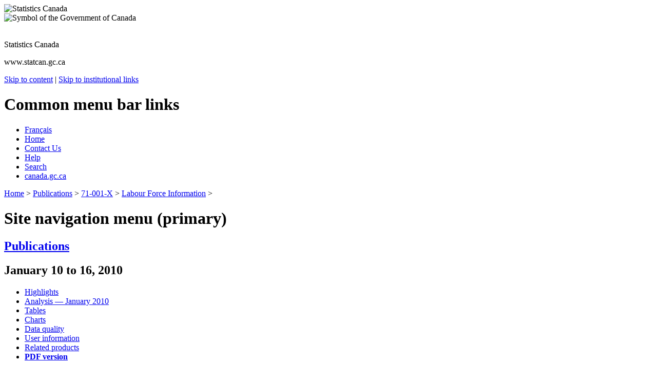

--- FILE ---
content_type: text/html; charset=ISO-8859-1
request_url: https://www150.statcan.gc.ca/n1/pub/71-001-x/2010001/aftertoc-aprestdm1-eng.htm
body_size: 4914
content:
<!DOCTYPE html PUBLIC "-//W3C//DTD XHTML 1.0 Strict//EN" "http://www.w3.org/TR/xhtml1/DTD/xhtml1-strict.dtd">
<html xmlns="http://www.w3.org/1999/xhtml" xml:lang="en" lang="en">
<head>    
  <title>Labour Force Information: Highlights</title>
   <!-- METADATA BEGINS | DEBUT DES METADONNEES -->
   <meta http-equiv="Content-Type" content="text/html; charset=iso-8859-1" />
   <link rel="schema.dc" href="http://purl.org/dc/elements/1.1/" />
   <link rel="schema.dcterms" href="http://purl.org/dc/terms/" />
   <meta name="title" content="Labour Force Information: Highlights" />
	<!-- TEMPLATE SCRIPTS/CSS BEGIN | DEBUT DES SCRIPTS/CSS DU GABARIT -->

	<link href="/clf2/css/base.css" media="screen, print" rel="stylesheet" type="text/css" />

	<link href="/clf2/css/2col.css" media="screen, print" rel="stylesheet" type="text/css" />

	<style type="text/css" media="all">@import url(/clf2/css/base2.css);</style>

	<!-- TEMPLATE SCRIPTS/CSS END | FIN DES SCRIPTS/CSS DU GABARIT -->



	<!-- CUSTOM SCRIPTS/CSS BEGIN | DEBUT DES SCRIPTS/CSS PERSONNALISES -->

	<link href="/clf2/css/base-institution.css" media="screen, print" rel="stylesheet" type="text/css" />

	<link href="/clf2/css/institution.css" media="screen, print" rel="stylesheet" type="text/css" />

	<script src="/clf2/scripts/sc.js" type="text/javascript"></script>

	<!--[if lte IE 6]>

		<style type="text/css">

			.page {

				height: 100%;

			}

		 </style>

	<![endif]-->



	<!-- CUSTOM SCRIPTS/CSS END | FIN DES SCRIPTS/CSS PERSONNALISES -->



	<!-- TEMPLATE PRINT CSS BEGINS | DEBUT DU CSS DU GABARIT POUR L'IMPRESSION -->

	<link href="/clf2/css/pf-if.css" rel="stylesheet" type="text/css" />

	<!-- TEMPLATE PRINT CSS ENDS | FIN DU CSS DU GABARIT POUR L'IMPRESSION -->

  <!-- INCLUDE YOUR CSS STYLES HERE... -->  
  <link rel="stylesheet" type="text/css" media="screen,print" href="/Framework/css/stcpub.css" title="Default" />
  <link rel="stylesheet" type="text/css" media="print" href="/Framework/css/pstcpub.css" title="Default" />

 <style type="text/css">
  <!--
    .RGB         {color: #800080}
    .RGBShade    {background: #FFD9FF}
    .buttonColor {background: #800080}
  -->
</style>

<meta name="dcterms.language" title="ISO639-2" content="eng" />
 
<!-- CUSTOM CSS BEGINS | DEBUT DES CSS PERSONNALISES -->
<link rel="stylesheet" href="/clf2/plugins/support/archived/style.css" type="text/css" />
<!-- CUSTOM CSS ENDS | FIN DES CSS PERSONNALISES -->
 
<!-- Progressive enhancement begins / Début de l'amélioration progressive-->
<script src="/clf2/plugins/lib/jquery.min.js"></script>
<script src="/clf2/plugins/pe-ap.js" id="progressive"></script>
<script>
/* <![CDATA[ */
var params = {
language:"eng",
archived: ""
};
PE.progress(params);
/* ]]> */
</script>
<!-- Progressive enhancement ends / Fin de l'amélioration progressive -->
 
</head>


<body>
<div class="page"><div class="core">	
	<!--stopindex-->
	<!-- FIP HEADER BEGINS | DEBUT DE L'EN-TETE PCIM --> 
	<div class="fip"><a name="tphp" id="tphp"><img src="/clf2/images/sig-eng.gif" width="214" height="20" alt="Statistics Canada" /></a></div>
	<div class="cwm"><img src="/clf2/images/wmms.gif" width="83" height="20" alt="Symbol of the Government of Canada" /></div>
	<!-- FIP HEADER ENDS | FIN DE L'EN-TETE PCIM --> 
	
	<!-- INSTITUTIONAL BANNER STARTS | DEBUT DE LA BANNIERE INSTITUTIONNELLE -->
	<div class="banner">
		<img src="/clf2/images/lffl.gif" class="lf pngfix" height="65" width="65" alt="" />
		<p class="main">Statistics Canada</p>
		<p class="siteuri">www.statcan.gc.ca</p>
	</div>
	<!-- INSTITUTIONAL BANNER ENDS | FIN DE LA BANNIERE INSTITUTIONNELLE -->
	
	<!-- SKIP NAVIGATION BEGINS | DEBUT DU SAUT DE NAVIGATION -->
	<div class="navaid">
		<a href="#cont">Skip to content</a> |
		<a href="#il">Skip to institutional links</a>
	</div>
	<!-- SKIP NAVIGATION ENDS | FIN DU SAUT DE NAVIGATION -->
	
	<!-- COMMON MENU BAR BEGINS | DEBUT DE LA BARRE DE MENU COMMUNE --> 
	<div class="fp">
		<!-- COMMON MENU BAR TITLE BEGINS | DEBUT DU TITRE DE LA BARRE DE MENU COMMUNE -->
		<h1 class="navaid">Common menu bar links</h1>
		<!-- COMMON MENU BAR TITLE ENDS | FIN DU TITRE DE LA BARRE DE MENU COMMUNE -->
		<ul class="commonbar">
			<!-- FRENCH LINK BEGINS | DEBUT DU LIEN FRANCAIS -->
			<li class="fiptexta"><div>
			<!-- LANGUAGE TOGGLE BEGINS | DEBUT DE L'INCLUSION -->
				<a href="/cgi-bin/change.cgi" lang="fr" xml:lang="fr" title="Fran&ccedil;ais - Version fran&ccedil;aise de cette page">Fran&ccedil;ais</a>
				<!-- LANGUAGE TOGGLE ENDS | FIN DE L'INCLUSION -->

			</div></li>
			<!-- FRENCH LINK ENDS | FIN DU LIEN FRANCAIS -->
			<li class="fiptext"><div><a href="/start-debut-eng.html" title="Home - The main page of Statistics Canada's website">Home</a></div></li>
			<li class="fiptextc"><div><a href="/reference/refcentre-centreref/index-eng.htm" title="Contact Us - Statistics Canada contact information">Contact Us</a></div></li>
			<li class="fiptext"><div><a href="/about-apercu/help-aide-eng.htm" title="Help - Information about using Statistics Canada's website">Help</a></div></li>
			<li class="fiptext"><div><a href="/search-recherche/index-eng.htm" title="Search - Search Statistics Canada's website">Search</a></div></li>
			<li class="fiptextb"><div><a href="http://www.canada.gc.ca/home.html" title="canada.gc.ca - Government of Canada website">canada.gc.ca</a></div></li>
		</ul>
	</div>
	<!-- COMMON MENU BAR ENDS | FIN DE LA BARRE DE MENU COMMUNE --> 
	<!-- HEADER ENDS | FIN DE L'EN-TETE -->
<p class="breadcrumb"><a href="/start-debut-eng.html">Home</a> &gt; <a href="http://cansim2.statcan.gc.ca/cgi-win/cnsmcgi.pgm?Lang=E&amp;AS_Action=Find-Recherche&amp;Res-Ins=Stu-Etu/Pub6&amp;AS_Univ=6&amp;AS_Mode=2">Publications</a> &gt; <a href="/cgi-bin/IPS/display?cat_num=71-001-XWE" title="Catalogue number 71-001-XWE">71-001-X</a> &gt; <a href="../71-001-x2010001-eng.htm">Labour Force Information</a> &gt; </p>
<!-- BEGIN CONTENT WELL... -->

 <!-- ********** START: SIDE BAR  ********** -->
<!-- begin navpr ssi -->
<div class="collayout">
<div class="left">
<h1 class="navaid"><a name="il" id="il">Site navigation menu (primary)</a></h1>
<div class="roundCorner roundCornerOrangeF1"> <!-- Space | Espace --></div>
<div class="roundCorner roundCornerOrangeF2"> <!-- Space | Espace --></div>
<div class="roundCorner roundCornerOrangeF3"> <!-- Space | Espace --></div>
<div class="roundCorner roundCornerOrangeF4"> <!-- Space | Espace --></div>
<div class="headerOrangeFIndex">
<h2><a href="http://cansim2.statcan.gc.ca/cgi-win/cnsmcgi.pgm?Lang=E&amp;AS_Action=Find-Recherche&amp;Res-Ins=Stu-Etu/Pub6&amp;AS_Univ=6&amp;AS_Mode=2" title="Publications">Publications</a></h2>
</div>
<h2 class="nav">January 10 to 16, 2010</h2>
    <ul class="nav">
    <li class="menucontent">
      <a class="menulink" href="aftertoc-aprestdm1-eng.htm" title="Highlights">Highlights</a>
    </li>
    <li class="menucontent">
      <a class="menulink" href="part-partie1-eng.htm" title="Analysis &#8212; January 2010">Analysis &#8212; January 2010</a>
    </li>
    <li class="menucontent">
      <a class="menulink" href="tablesectlist-listetableauxsect-eng.htm" title="Tables">Tables</a>
    </li>
    <li class="menucontent">
      <a class="menulink" href="charts-graphiques-eng.htm" title="Charts">Charts</a>
    </li>
    <li class="menucontent">
      <a class="menulink" href="technotes-notestech-eng.htm" title="Data quality">Data quality</a>
    </li>
    <li class="menucontent">
      <a class="menulink" href="userinfo-usagerinfo-eng.htm" title="User information">User information</a>
    </li>
    <li class="menucontent">
      <a class="menulink" href="related-connexes-eng.htm" title="Related products">Related products</a>
    </li>
    <li class="menucontent">
      <a class="menulink" href="../71-001-x2010001-eng.pdf" title="PDF version"><b>PDF version</b></a>
    </li>
    </ul>
</div>
<!-- navpr01 -->
<!-- end navpr ssi -->
<!-- ********** END: SIDE BAR  ********** -->

<!--startindex-->
<!-- CONTENT BEGINS | DEBUT DU CONTENU --> 
	<div class="center">
		<p class="navaid">Page content follows</p>
        <!--startindex-->
        <div class="tc">
        <h1><a name="cont" id="cont">
Highlights
</a></h1>
<!-- Archival notice start -->
<div class="clearBoth"></div><p><img src="/clf2/plugins/support/archived/images/warning.gif" alt="Warning" title="Warning" /> <a href="/access_acces/getLatest.action?l=eng&amp;catid=71-001-x">View the most recent version</a>.</p>
<div id="archived" class="wet-boew-archived">
<h2>Archived Content</h2>
<p>Information identified as archived is provided for reference, research or recordkeeping purposes. It is not subject to the Government of Canada Web Standards and has not been altered or updated since it was archived. Please "<a href="http://www.statcan.gc.ca/reference/refcentre-centreref/index-eng.htm">contact us</a>" to request a format other than those available.</p>
</div>
<!-- Archival notice end --> 



<!-- BEGIN CONTENT WELL... -->
<h2 class="RGB">January&nbsp;2010</h2>
<p>Employment increased by&nbsp;43,000&nbsp;in January, all in part time,
pushing the unemployment rate down&nbsp;0.1&nbsp;percentage points to&nbsp;8.3%.
January marks the fourth employment gain in the last six months.</p>
<div class="chart">
  <div class="chartNo">Chart 1</div>
  <div class="chartTitle"><a href="ct008-eng.htm">Employment and unemployment rates, Canada, seasonally adjusted</a></div>
  <div class="clearbo"></div>
</div>
<!-- END CONTENT WELL. -->

	</div>
    
	<!-- START OF SmartSource Data Collector TAG -->
    <!-- Copyright (c) 1996-2009 WebTrends Inc.  All rights reserved. -->
    <!-- Version: 8.6.2 -->
    <!-- Tag Builder Version: 3.0  -->
    <!-- Created: 12/1/2009 3:27:29 PM -->
    <script src="/clf2/scripts/webtrends.js" type="text/javascript"></script>
    
    <!-- Warning: The two script blocks below must remain inline. Moving them to an external -->
    <!-- JavaScript include file can cause serious problems with cross-domain tracking.      -->
    
    <script type="text/javascript">
    //<![CDATA[
    var _tag=new WebTrends();
    _tag.dcsGetId();
    //]]>>
    </script>
    <script type="text/javascript">
    //<![CDATA[
    // Add custom parameters here.
    //_tag.DCSext.param_name=param_value;
    _tag.dcsCollect();
    //]]>>
    </script>
    <noscript>
    <div><img alt="DCSIMG" id="DCSIMG" width="1" height="1" src="http://www32.statcan.gc.ca/dcsrufaen10000go5lgkpmws3_7s8n/njs.gif?dcsuri=/nojavascript&amp;WT.js=No&amp;WT.tv=8.6.2" /></div>
    </noscript>
    
    </div>
	<!-- CONTENT ENDS | FIN DU CONTENU -->

	<!-- FOOTER BEGINS | DEBUT DU PIED DE LA PAGE --> 
	<div class="footer">
		<div class="footerline"></div>		
		<div class="foot1">
		<!-- DATE MODIFIED BEGINS | DEBUT DE LA DATE DE MODIFICATION -->
		Date Modified: <span class="date">


  <!-- INSERT DATE MODIFIED HERE --> 
    2010-02-05 

		</span>
		<!-- DATE MODIFIED ENDS | FIN DE LA DATE DE MODIFICATION -->
        <!--stopindex-->
		</div>
		<div class="foot2"><a href="#tphp" title="Return to Top of Page"><img class="uparrow" src="/clf2/images/tphp.gif" width="19" height="12" alt="" /><br />Top of Page</a></div>
		<div class="foot3"><a href="/reference/important-notices-avis-eng.htm" title="Important Notices">Important Notices</a></div>
	</div>
	<!-- FOOTER ENDS | FIN DU PIED DE LA PAGE -->
    <!--startindex-->
	</div>
</div></div>
</body>

</html>
